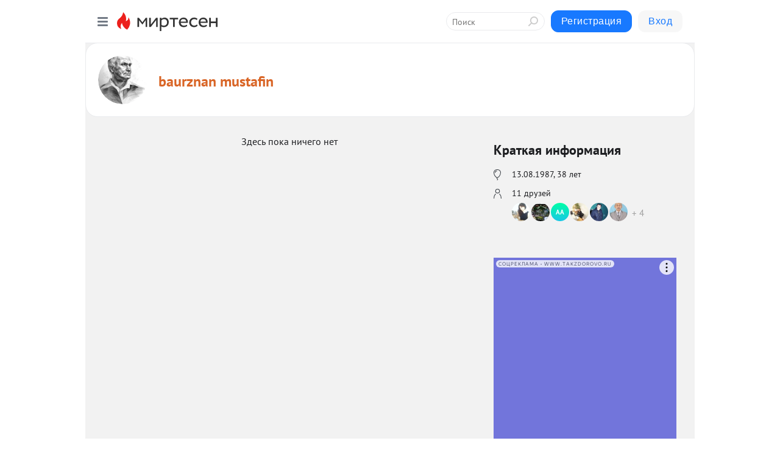

--- FILE ---
content_type: text/html; charset=utf-8
request_url: https://mirtesen.ru/people/131648873/videos
body_size: 21839
content:
<!DOCTYPE html>
<html lang="ru" >
<head>
<meta charset="utf-8" />
<meta name="robots" content="all"/>
<script>window.__SM_COUNTER_ID = 45130;</script>
<title data-react-helmet="true">Видео - baurznan mustafin - 131648873 - Медиаплатформа МирТесен</title>
<meta name="viewport" content="width=device-width, initial-scale=1"/>

<meta data-react-helmet="true" name="description" content="Видеозаписи пользователя baurznan mustafin - 131648873 - в медиаплатформе МирТесен. Подписывайтесь, читайте, комментируйте, ставьте лайки"/><meta data-react-helmet="true" name="keywords" content="одноклассники, однокурсники, соседи, сослуживцы, мир тесен, земляки, старые друзья, география, блоги домов, события вокруг, социальная сеть, карта, дом, работа, web 2.0"/><meta data-react-helmet="true" property="og:image" content="https://alpha.mirtesen.ru/images/mirtesen.jpg"/><meta data-react-helmet="true" property="og:image:width" content="1200"/><meta data-react-helmet="true" property="og:image:height" content="628"/><meta data-react-helmet="true" property="og:image:alt" content="Видео - baurznan mustafin - 131648873 - Медиаплатформа МирТесен"/><meta data-react-helmet="true" property="twitter:image" content="https://alpha.mirtesen.ru/images/mirtesen.jpg"/><meta data-react-helmet="true" property="vk:image" content="https://alpha.mirtesen.ru/images/mirtesen.jpg"/><meta data-react-helmet="true" property="og:description" content="Видеозаписи пользователя baurznan mustafin - 131648873 - в медиаплатформе МирТесен. Подписывайтесь, читайте, комментируйте, ставьте лайки"/><meta data-react-helmet="true" property="twitter:description" content="Видеозаписи пользователя baurznan mustafin - 131648873 - в медиаплатформе МирТесен. Подписывайтесь, читайте, комментируйте, ставьте лайки"/><meta data-react-helmet="true" property="og:site_name" content="МирТесен"/><meta data-react-helmet="true" property="og:site" content="МирТесен"/><meta data-react-helmet="true" property="og:type" content="article"/><meta data-react-helmet="true" property="og:url" content="https://mirtesen.ru/people/131648873/videos"/><meta data-react-helmet="true" property="og:title" content="Видео - baurznan mustafin - 131648873 - Медиаплатформа МирТесен"/><meta data-react-helmet="true" property="twitter:card" content="summary_large_image"/><meta data-react-helmet="true" property="twitter:title" content="Видео - baurznan mustafin - 131648873 - Медиаплатформа МирТесен"/>
<link data-react-helmet="true" rel="image_src" href="https://alpha.mirtesen.ru/images/mirtesen.jpg"/><link data-react-helmet="true" rel="canonical" href="https://mirtesen.ru/people/131648873/videos"/><link data-react-helmet="true" rel="icon" href="https://alpha.mirtesen.ru/images/favicon/mt.png" type="image/png" sizes="64x64"/><link data-react-helmet="true" rel="icon" href="https://alpha.mirtesen.ru/images/favicon/mt.svg" type="image/svg+xml" sizes="any"/>

<link rel="stylesheet" href="https://alpha.mirtesen.ru/assets/modern/bundle.async.390fc67b829a9a691b15.css" media="print" onload="this.media='all'">
<link rel="stylesheet" href="https://alpha.mirtesen.ru/assets/modern/bundle.guest.400e7d2293853c9766e0.css" />
</head>
<body >



<div id="root"><div class="app person-videos-page"><div id="layout" class="profile-two-column-layout bg-gray"><div id="main-container"><header id="header"><div class="header-wrapper" style="width:auto"><div class="header-container"><div class="header"><div class="header__navigation"></div></div></div></div></header><div id="three-column-container"><div id="very-left-column" class=""><div class="sticky-wrap" style="left:0"><div class="sticky__content"><div class="left-menu"><div class="left-menu__item left-menu__item_white"><div class="left-menu__item_title left-menu__item_header">baurznan mustafin</div><a class="left-menu__item_element" href="/people/131648873/">Стена</a><a class="left-menu__item_element" href="/people/131648873/blogposts">Публикации</a><a class="left-menu__item_element" href="/people/131648873/photos">Фото</a><span class="left-menu__item_element active">Видео</span><a class="left-menu__item_element" href="/people/131648873/comments">Комментарии</a><a class="left-menu__item_element" href="/people/131648873/profile">Профиль</a><a class="left-menu__item_element" href="/people/131648873/friends" id="friend-tooltip">Друзья</a><a class="left-menu__item_element" href="/people/131648873/sites">Сайты</a></div><div class="left-menu__item" id="topics-menu"><div class="left-menu__item_title" id="topics-menu-title">Рубрики</div><a class="left-menu__item_element" href="//mirtesen.ru/topic/cooking?utm_medium=from_left_sidebar"><span><img src="//static.mtml.ru/images/topics/cooking.svg" alt="cooking" loading="lazy" width="16" height="16"/></span><span>Кулинария</span></a><a class="left-menu__item_element" href="//mirtesen.ru/topic/family?utm_medium=from_left_sidebar"><span><img src="//static.mtml.ru/images/topics/family.svg" alt="family" loading="lazy" width="16" height="16"/></span><span>Дети и семья</span></a><a class="left-menu__item_element" href="//mirtesen.ru/topic/show?utm_medium=from_left_sidebar"><span><img src="//static.mtml.ru/images/topics/show.svg" alt="show" loading="lazy" width="16" height="16"/></span><span>Шоу-бизнес</span></a><a class="left-menu__item_element" href="//mirtesen.ru/topic/politics?utm_medium=from_left_sidebar"><span><img src="//static.mtml.ru/images/topics/politics.svg" alt="politics" loading="lazy" width="16" height="16"/></span><span>Политика</span></a><a class="left-menu__item_element" href="//mirtesen.ru/topic/health?utm_medium=from_left_sidebar"><span><img src="//static.mtml.ru/images/topics/health.svg" alt="health" loading="lazy" width="16" height="16"/></span><span>Здоровье</span></a><button class="left-menu__item_button">Показать все<svg class="svg-icon"><use href="/images/icons.svg?v=1769993#angle-down"></use></svg></button></div><div class="left-menu__item"><div class="left-menu__item_title left-menu__item_header"><a href="https://mirtesen.ru/" class="left-menu__item_title-anchor">Моя лента</a></div><a href="https://mirtesen.ru/chats" class="left-menu__item_element left-menu__item_element_chat" target="_self"><span><img src="//static.mtml.ru/images/icons_v2/chats.svg" alt="ЧАТЫ" loading="lazy" width="16" height="16"/></span><span id="chats-tooltip">ЧАТЫ</span></a><a href="https://mirtesen.ru/polls" class="left-menu__item_element left-menu__item_element_poll" target="_self"><span><img src="//static.mtml.ru/images/icons_v2/vote.svg" alt="Опросы" loading="lazy" width="28" height="28"/></span><span id="polls-tooltip">Опросы</span></a><a href="https://mirtesen.ru/bloggers" class="left-menu__item_element" target="_self"><span><img src="//static.mtml.ru/images/icons_v2/IconBloggersColor.svg" alt="Блогеры" loading="lazy" width="17" height="17"/></span><span id="bloggers-tooltip">Блогеры</span></a><a href="https://mirtesen.ru/user-posts" class="left-menu__item_element" target="_self"><span><img src="//static.mtml.ru/images/icons_v2/IconUserContent.svg" alt="Глас народа" loading="lazy" width="16" height="16"/></span><span id="user-posts-tooltip">Глас народа</span></a><a href="https://mirtesen.ru/popular/liked" class="left-menu__item_element" target="_self"><span><img src="//static.mtml.ru/images/icons_v2/IconPopularColor.svg" alt="Популярное" loading="lazy" width="13" height="16"/></span><span id="popular-posts-tooltip">Популярное</span></a><a href="https://mirtesen.ru/popular/commented" class="left-menu__item_element" target="_self"><span><img src="//static.mtml.ru/images/icons_v2/IconDiscussColor.svg" alt="Обсуждаемое" loading="lazy" width="14" height="14"/></span><span id="commented-posts-tooltip">Обсуждаемое</span></a></div><div class="left-menu__item" id="common-menu"><a href="https://k41tv.app.link/sidebarlink" class="btn btn-primary btn-primary_left-menu" target="_blank" id="app-tooltip"><svg class="svg"><use href="/images/icons.svg#app-icon"></use></svg><span class="left-menu__item_element-text">Мессенджер МТ</span></a><a href="https://info.mirtesen.ru/about" class="left-menu__item_element" target="_blank"><span><img src="//static.mtml.ru/images/icons_v2/IconAbout.svg" alt="О компании" loading="lazy" width="9" height="14"/></span><span class="left-menu__item_element-text">О компании</span></a><a href="https://info.mirtesen.ru/glagol" class="left-menu__item_element" target="_blank"><span><img src="//static.mtml.ru/images/icons_v2/icon-glagol.svg" alt="О редакции ГлагоL" loading="lazy" width="8" height="13"/></span><span class="left-menu__item_element-text">О редакции ГлагоL</span></a><a href="https://info.mirtesen.ru/news" class="left-menu__item_element" target="_blank"><span><img src="//static.mtml.ru/images/icons_v2/IconNews.svg" alt="Новости" loading="lazy" width="16" height="14"/></span><span class="left-menu__item_element-text">Новости</span></a><a href="https://info.mirtesen.ru/partners" class="left-menu__item_element" target="_blank"><span><img src="//static.mtml.ru/images/icons_v2/IconPartners.svg" alt="Партнерам" loading="lazy" width="16" height="13"/></span><span class="left-menu__item_element-text">Партнерам</span></a><a href="https://info.mirtesen.ru/promo" class="left-menu__item_element" target="_blank"><span><img src="//static.mtml.ru/images/icons_v2/IconAdvertizing.svg" alt="Рекламодателям" loading="lazy" width="17" height="16"/></span><span class="left-menu__item_element-text">Рекламодателям</span></a><a href="https://mirtesen.ru/feedback/report" class="left-menu__item_element" target="_blank"><span><img src="//static.mtml.ru/images/icons_v2/IconFeedback.svg" alt="Обратная связь" loading="lazy" width="16" height="13"/></span><span class="left-menu__item_element-text">Обратная связь</span></a><a href="https://mirtesen.ru/feedback/report/spam" class="left-menu__item_element" target="_blank"><span><img src="//static.mtml.ru/images/icons_v2/IconSpam.svg" alt="Пожаловаться на спам" loading="lazy" width="15" height="14"/></span><span class="left-menu__item_element-text">Пожаловаться на спам</span></a><a href="https://info.mirtesen.ru/agreement" class="left-menu__item_element" target="_blank"><span><img src="//static.mtml.ru/images/icons_v2/IconAgreement.svg" alt="Соглашение" loading="lazy" width="15" height="16"/></span><span class="left-menu__item_element-text">Соглашение</span></a><a href="https://info.mirtesen.ru/recommendation_rules" class="left-menu__item_element" target="_blank"><span><img src="//static.mtml.ru/images/icons_v2/IconAgreement.svg" alt="Рекомендательные технологии" loading="lazy" width="15" height="16"/></span><span class="left-menu__item_element-text">Рекомендательные технологии</span></a></div></div><p class="recommendation-tech">На информационном ресурсе применяются <a href="https://info.mirtesen.ru/recommendation_rules">рекомендательные технологии</a> (информационные технологии предоставления информации на основе сбора, систематизации и анализа сведений, относящихся к предпочтениям пользователей сети &quot;Интернет&quot;, находящихся на территории Российской Федерации)</p><div class="mt-tizer-ad-block"><div class="partner-block-wrapper"><div id="unit_99821"></div></div></div></div></div></div><div id="content-container" class="content-container"><div id="secondary-header" class="secondary-header secondary-header_profile"><div class="secondary-header__middle secondary-header__middle_user-profile"><div id="secondary-header-logo" class="secondary-header__logo-outer"><div class="secondary-header__logo-wrap"><a class="userlogo userlogo_xl" href="//mirtesen.ru/people/131648873?utm_referrer=mirtesen.ru" title="" target="" data-rjs="2"></a></div></div><div class="secondary-header__title-wrap"><div class="secondary-header__title-subscribers"><h2 class="secondary-header__title"><a class="secondary-header__title-link" href="//mirtesen.ru/people/131648873?utm_referrer=mirtesen.ru" style="color:hsl(21, 70%, 50%)" rel="nofollow">baurznan mustafin</a></h2></div></div></div></div><div id="double-column-container"><div id="right-column" class="right-column right-column_person"><div class="person-summary"><div class="person-summary__header"><h4 class="person-summary__title">Краткая информация</h4></div><ul class="person-summary__list"><li class="person-summary__item person-summary__icon person-summary__icon_bubble" title="День Рождения">13.08.1987<!-- -->, <!-- -->38 лет</li><li class="person-summary__item person-summary__icon person-summary__icon_friends">11 друзей</li><li><div class="friend-list person-summary__friends"><div class="friend-list__items"><a href="//mirtesen.ru/people/70933375"><span class="userlogo userlogo_s" href="" title="Гузаль Бекимбетова" target="" data-rjs="2"></span></a><a href="//mirtesen.ru/people/206987284"><span class="userlogo userlogo_s" href="" title="Adilhan Balkenov" target="" data-rjs="2"></span></a><a href="//mirtesen.ru/people/238013134"><span class="userlogo userlogo_s" href="" style="background:linear-gradient(hsl(159, 100%, 50%), hsl(189, 80%, 50%))" title="Агзат Абдреев" target="">АА</span></a><a href="//mirtesen.ru/people/378408985"><span class="userlogo userlogo_s" href="" title="Маржан Мустафина" target="" data-rjs="2"></span></a><a href="//mirtesen.ru/people/579981852"><span class="userlogo userlogo_s" href="" title="Pillikinoss" target="" data-rjs="2"></span></a><a href="//mirtesen.ru/people/583210326"><span class="userlogo userlogo_s" href="" title="Сабит Мустафин" target="" data-rjs="2"></span></a><a href="/people/131648873/friends" class="friend-list__count">4</a></div></div></li></ul></div><div class="sidebar-wrapper"></div><div class="sticky sidebar-wrapper"><div class="partner-block-wrapper"><div id="unit_99810"></div></div></div></div><div id="content-column" class="content-column"><div class="person-wall"><div class="clearfix inft-scroll"><div class="blog-post-list blog-post-list_person"><article class="blog-post blog-post__no-posts">Здесь пока ничего нет</article></div><div></div><div class="inft-scroll__loader"></div></div><nav class="pagination"><ul class="blog-post__pagination"><li>Страница: <!-- -->1<!-- --> </li></ul></nav></div></div></div></div></div></div><div style="position:fixed;bottom:50px;right:0;cursor:pointer;transition-duration:0.2s;transition-timing-function:linear;transition-delay:0s;z-index:10;display:none"><div id="scroll-top"><div>наверх</div></div></div></div><div></div></div></div>
<div id="messenger-portal" class="messenger-embedded"></div>
<script>window.__PRELOADED_STATE__ = {"blogDomain":{},"promotion":{"popup":{},"activeTab":"platform","sections":{"platform":{"title":"Реклама на Платформе","isMenu":true,"changed":false,"forDevs":true},"settings":{"title":"Настройки рекламы","isMenu":true,"changed":false,"forDevs":true},"item":{"title":"Редактирование объекта","isMenu":false,"changed":false,"forDevs":true},"itemAdd":{"title":"Добавление объекта","isMenu":false,"changed":false,"forDevs":true},"deposit":{"title":"Пополнение баланса","isMenu":false,"changed":false,"forDevs":true},"stats":{"title":"Статистика рекламы","isMenu":true,"changed":false,"forDevs":true}},"changed":{"platform":false,"settings":false,"item":false,"stats":false},"data":{"platform":"business","settings":{"currentBalance":106214.72,"spentBalance":5940.34,"groupItem":{"id":30116489994,"siteId":30116489994,"status":"STATUS_ACTIVE","dateStart":"2023-01-23","dateEnd":"2023-04-01","fullClicks":6344,"fullClicksLimit":1500,"dayClicks":0,"dayClicksLimit":300,"inRotation":false,"clickPrice":1.5,"utmSource":"1","utmMedium":"1","utmCampaign":"1","targetGeoIds":[60318322607],"targetIsMale":null,"targetAgeMin":18,"targetAgeMax":80,"targetTime":"111111111111111111111111111111111111111111111111111111111111111111111111111111111111111111111111111111111111111111111111111111111111111111111111111111111111111111111111","title":"Общие настройки продвижения сайта «БАЗА 211- ВОЕННАЯ ИСТОРИЯ»","canChangeStatus":true},"blogpostItems":[],"status":false,"statusReason":"кампания неактивна"},"item":{"id":null,"status":"STATUS_PENDING","dateStart":null,"dateEnd":null,"fullClicksLimit":null,"dayClicksLimit":null,"clickPrice":null,"utmSource":null,"utmMedium":null,"utmCampaign":null,"targetGeoIds":null,"targetIsMale":null,"targetAgeMin":null,"targetAgeMax":null,"targetTime":null,"title":null,"canChangeStatus":null,"inRotation":false,"fullClicks":0,"dayClicks":0},"itemAdd":{"url":null},"deposit":{"value":""},"stats":{"periodFrom":"2026-01-10","periodTo":"2026-01-30","rows":[]}},"errors":{}},"editComments":{"activeTab":"stats","sections":{"stats":{"title":"Статистика","isMenu":true,"changed":false,"forDevs":true},"settings":{"title":"Настройки","isMenu":true,"changed":false,"forDevs":true}},"changed":{"stats":false,"settings":false},"data":{"stats":{"periodFrom":"2026-01-23","periodTo":"2026-01-30"},"settings":{"applyForCommentsEnabled":0,"commonEnabled":0,"siteEnabled":0,"keyWords":[]}},"errors":{}},"actionVote":{},"header":{"sidebarEnabled":false,"sidebarIsOpen":false},"messageNotifications":{"items":[],"startFrom":0,"nextFrom":0,"hasMoreItems":true,"busy":false},"activityNotifications":{"items":[],"nextFrom":"","hasMoreItems":true,"busy":false},"headerSearch":{"value":"","result":{"people":[],"groups":[],"posts":[]},"isLoading":false,"hasResults":false},"rssEditor":{"editKey":null,"type":"add","loading":{"defaultImage":false},"values":{"maxTextLength":0,"publicationDelay":0,"useFullText":false,"useShortDesctiption":false,"ignoreMediaTags":false,"rssSourceLink":"","autoRefreshImportedThemes":false,"pregTemplateTextSearch":"","pregTemplateTextChange":"","xpathLongText":"","xpathImage":"","showCategory":"","importCategory":"","keepImages":false,"keepLinks":false,"keepIframes":false,"useEmbedCode":false,"useYandexTurbo":false,"addYandexGenreTags":false,"loadingTimout":0,"hideSourceLink":false,"defaultImage":""}},"telegramEditor":{"editKey":null,"type":"add","values":{"username":null,"signature":""}},"auth":{"user":null,"groupPrivileges":{},"viewedTooltips":{}},"authForm":{"isBusy":false,"widgetId":"0","instances":{"0":{"isOpen":false,"activeTab":"login","callAndSmsLimits":{"apiLimits":{"smsAllowed":true,"callAllowed":true,"smsTimeLimitExceededMsg":"","callTimeLimitExceededMsg":""},"timers":{}},"params":{"login":{"phone":"","code":"","mode":"SMS","step":"","errorMap":{}},"loginByEmail":{"email":"","password":"","remember":"on","step":"","errorMap":{}},"registration":{"name":"","lastname":"","email":"","phone":"","code":"","mode":"SMS","step":"","errorMap":{}},"registrationByEmail":{"email":"","name":"","phone":"","code":"","mode":"SMS","step":"","errorMap":{}},"password":{"email":"","errorMap":{}}}}}},"blogModerators":{"staff":[],"popup":{"popupType":null,"userInfo":null},"errors":{},"radioBtnValue":null},"logoEditor":{"image":null,"allowZoomOut":false,"position":{"x":0.5,"y":0.5},"scale":1,"rotate":0,"borderRadius":0,"width":100,"height":100,"border":0,"isEmpty":true,"type":"blog"},"headerBackgroundEditor":{"image":null,"type":"blog","allowZoomOut":false,"position":{"x":0.5,"y":0.5},"scale":1,"rotate":0,"borderRadius":0,"blogHeight":240,"profileHeight":240,"border":0,"isEmpty":true},"titleEditor":{"title":""},"secondaryHeader":{"logoSwitcher":false,"titleSwitcher":false,"backgroundSwitcher":false,"logoEditor":false,"titleEditor":false,"backgroundEditor":false},"blogMenuSettings":{"isChanged":false,"menuItems":[],"currentIndex":null,"menuItem":{},"staticWidgetsToRemove":[],"context":{"add":{"title":"Добавление раздела","saveButton":"Добавить"},"edit":{"title":"Раздел: ","saveButton":"Сохранить","remove":"Удалить раздел"}},"errors":{}},"siteSettings":{},"siteSettingsLeftMenu":{"sitesDropdown":false},"promotionLeftMenu":{},"editCommentsLeftMenu":{},"blogPostList":{"searchValue":"","search":{"results":[],"page":0,"hasMore":true,"isLoading":false},"blogPostList":[],"hasMoreItems":true,"page":1,"title":"","tag":"","period":"","before":"","after":"","status":"","sort":""},"blogPostEditor":{"id":null,"title":"","text":"","inProcess":false,"sign":"","disableComments":false,"tags":[],"tagSuggestions":[],"errors":[],"publishTime":null,"referenceUrl":"","nextBtnUrl":"","pushBtnUrl":"","pushBtnText":"","doFollowLinks":0,"pulse":0,"draft":false,"preloaderVisible":true,"errorMessage":{"isVisible":false,"text":"Произошла ошибка. Попробуйте еще раз или свяжитесь со службой поддержки."},"showPollEditor":false,"pollTab":"default","sentToModeration":false,"foundPolls":[],"foundPollsOffset":0,"hasMorePolls":true,"pollId":null},"actionModifyPostPopup":{"isOpen":false,"popupType":"","id":null,"deletedList":{},"approveList":{}},"rightColumnPosts":[],"rightColumnComments":[],"rightColumnGallery":{"total":0,"images":[]},"blogPost":{"blogPost":[],"sliders":[],"currentSlider":{"title":"","imageUrl":"","imageWidth":0,"imageHeight":0},"sliderIndex":0,"sliderLoading":false},"blogMember":{"usedSearch":false,"activeTab":"rating","tabs":{},"staff":{},"search":{}},"aggregator":{"items":[],"page":0,"hasMore":true},"leftMenu":{"listSites":{"mySubscriptions":{"items":[],"total":0,"hideMoreButton":0},"mySites":{"items":[],"total":0,"hideMoreButton":0}},"listFriends":{"hideMoreButton":0,"items":[]},"listTopics":[{"key":"cooking","text":"Кулинария","theme":true},{"key":"family","text":"Дети и семья","theme":true},{"key":"show","text":"Шоу-бизнес","theme":true},{"key":"politics","text":"Политика","theme":true},{"key":"health","text":"Здоровье","theme":true},{"key":"IT","text":"IT","theme":true},{"key":"auto","text":"Авто-мото","theme":true},{"key":"finance","text":"Бизнес и финансы","theme":true},{"key":"animals","text":"В мире животных","theme":true},{"key":"military","text":"Военное дело","theme":true},{"key":"home","text":"Дом/Дача","theme":true},{"key":"entertainment","text":"Игры","theme":true},{"key":"history","text":"История","theme":true},{"key":"cinema","text":"Кино","theme":true},{"key":"beauty","text":"Красота","theme":true},{"key":"culture","text":"Культура","theme":true},{"key":"realty","text":"Недвижимость","theme":true},{"key":"society","text":"Общество","theme":true},{"key":"fishing","text":"Охота и рыбалка","theme":true},{"key":"technology","text":"Прогресс","theme":true},{"key":"career","text":"Работа","theme":true},{"key":"humor","text":"Развлечения","theme":true},{"key":"ad","text":"Реклама","theme":true},{"key":"religion","text":"Религия","theme":true},{"key":"sport","text":"Спорт","theme":true},{"key":"tourism","text":"Туризм","theme":true},{"key":"photo","text":"Фото","theme":true},{"key":"all","text":"Разное","theme":false}],"blogMenu":{"menuItems":[],"activeItem":null},"profileMenu":{"menuItems":[],"activeItem":null},"url":null,"initialCount":5,"loadCount":10,"isDropdownVisible":false},"actionBlogPostNotify":{"isOpen":false,"id":null,"message":""},"blogCommentPage":{"items":[],"hasMoreItems":true,"page":0,"userStatus":null,"showModal":false,"modalCommentId":null},"groups":{"ratedGroups":[],"page":1,"hasMore":true,"period":"PERIOD_MONTH","order":"ORDER_BY_UNIQUE_VISITORS","searchValue":""},"stat":{"promoBalance":null,"wagesPromoBonuses":null,"wagesTotalBalance":null,"loading":false,"current":{"period":"PERIOD_TODAY","periodFrom":"2025-12-30","periodTo":"2026-01-31","timeframe":"TIMEFRAME_HOURS","timeframeEnabledMask":".*"},"objectId":null,"rows":[],"wages":[],"total":{},"viewsStat":{},"activeStat":"general"},"app":{"ip":"3.147.81.23","scope":"profile","disableAll":false,"disableYandexAnalytics":false,"originalUrl":"/people/131648873/videos","hideAdBlocks":false,"isModernBrowser":true,"isMobile":false,"req":{"ip":"3.147.81.23","port":80,"userAgent":"Mozilla/5.0 (Macintosh; Intel Mac OS X 10_15_7) AppleWebKit/537.36 (KHTML, like Gecko) Chrome/131.0.0.0 Safari/537.36; ClaudeBot/1.0; +claudebot@anthropic.com)","cookies":{},"headers":{"host":"mirtesen.ru","connection":"close","x-geoip2-geoname-id":"4509177","x-geoip2-country":"US","x-geoip2-city":"Columbus","x-real-ip":"3.147.81.23","x-forwarded-for":"3.147.81.23","x-forwarded-proto":"https","pragma":"no-cache","cache-control":"no-cache","upgrade-insecure-requests":"1","user-agent":"Mozilla/5.0 (Macintosh; Intel Mac OS X 10_15_7) AppleWebKit/537.36 (KHTML, like Gecko) Chrome/131.0.0.0 Safari/537.36; ClaudeBot/1.0; +claudebot@anthropic.com)","accept":"text/html,application/xhtml+xml,application/xml;q=0.9,image/webp,image/apng,*/*;q=0.8,application/signed-exchange;v=b3;q=0.9","sec-fetch-site":"none","sec-fetch-mode":"navigate","sec-fetch-user":"?1","sec-fetch-dest":"document","accept-encoding":"gzip, deflate, br"},"query":{},"params":{"id":"131648873","tab":"videos"},"browser":{"name":"chrome","version":"131.0.0","os":"Mac OS","type":"browser"},"protocol":"https","host":"mirtesen.ru","originalUrl":"/people/131648873/videos","lightApp":false,"mobileApp":false,"deviceType":"desktop","isMobile":false,"specialSource":false},"person":{"id":131648873,"display_name":"baurznan mustafin","screen_name":"131648873","first_name":"baurznan","last_name":"mustafin","nickname":null,"url":"//mirtesen.ru/people/131648873","bdate":"13.08.1987","photo_original":"//mtdata.ru/u13/photo00DF/20345697855-0/original.jpeg","sex":2,"count_friends":11,"count_sites":1,"cover":null,"description":null,"unread_count":null,"soc_count":null,"joined_date":null,"isDeveloper":false,"isEditor":false,"email":null,"phone":null,"isPhoneVerified":false,"favorite_topics":[],"favorite_groups":[],"favorite_persons":[],"isAuthenticAccount":false,"profileInfo":{"onlineStatus":"offline","career":null,"education":null,"emails":[],"maritalStatus":null,"mutualFriendsNum":0,"phones":[],"links":[],"friends":{"items":[{"id":70933375,"photo_original":"//mtdata.ru/u13/photoB451/20758861648-0/original.jpeg","url":"//mirtesen.ru/people/70933375","display_name":"Гузаль Бекимбетова"},{"id":206987284,"photo_original":"//mtdata.ru/u32/photo3434/20190793717-0/original.jpeg","url":"//mirtesen.ru/people/206987284","display_name":"Adilhan Balkenov"},{"id":238013134,"photo_original":null,"url":"//mirtesen.ru/people/238013134","display_name":"Агзат Абдреев"},{"id":378408985,"photo_original":"//mtdata.ru/u24/photoA6B9/20115696773-0/original.jpeg","url":"//mirtesen.ru/people/378408985","display_name":"Маржан Мустафина"},{"id":579981852,"photo_original":"//mtdata.ru/u31/photo6464/20254017700-0/original.jpeg","url":"//mirtesen.ru/people/579981852","display_name":"Pillikinoss"},{"id":583210326,"photo_original":"//mtdata.ru/u5/photoBABB/20067973964-0/original.jpeg","url":"//mirtesen.ru/people/583210326","display_name":"Сабит Мустафин"}]}},"canPostToWall":false,"canViewProfile":true,"canViewFriends":true,"viewDeniedProfileReason":null,"isSelfDeleted":false},"userId":131648873,"relationStatus":{},"layout":"PeopleTwoColumnLayout","page":"personVideos","meta":{"title":"Видео - baurznan mustafin - 131648873 - Медиаплатформа МирТесен","description":"Видеозаписи  пользователя baurznan mustafin - 131648873\n             - в медиаплатформе МирТесен. Подписывайтесь, читайте, комментируйте, ставьте лайки"},"site":{}},"staticPage":{"title":"","html":""},"blogPostNotifications":{"updatedAt":"","expandOptions":false,"expandList":false,"hasMore":false,"isEmpty":null,"page":0,"list":[],"offset":0},"blogPostNotification":{"show":false,"data":{}},"plainPostEditor":{"default":{"mode":"add","inProcess":false,"showModal":false,"active":true,"activeTab":"message","images":[],"video":null,"poll":null,"foundPolls":[],"foundPollsOffset":0,"hasMoreFoundPolls":true,"geo":{"status":"auto"},"message":"","url":"","vislvl":9,"postId":0,"error":{"title":"","preview":"","popupMessage":""},"previewData":null,"repost":null,"author":null,"target":null,"personVislvl":null,"myChannels":[]}},"mtPoll":{"poll":[]},"personSettings":{"activeTab":"personal","sections":{"personal":{"title":"Мои данные","isMenu":true,"changed":false},"contacts":{"title":"Контактная информация","isMenu":true,"changed":false},"privacy":{"title":"Приватность и уведомления","isMenu":true,"changed":false},"password":{"title":"Смена пароля","isMenu":true,"changed":false},"siteblacklist":{"title":"Сайты в черном списке","isMenu":true,"changed":false},"peopleblacklist":{"title":"Люди в черном списке","isMenu":true,"changed":false},"confirm":{"title":"Подтвердите свой номер мобильного телефона","isMenu":false,"changed":false}},"data":{"personal":{"userName":"","userSurname":"","userPseudonym":"","userStatus":"","userBirthday":"","userBirthdayMonth":"","userBirthdayYear":"","userGender":"","education":"","familyStatus":"","profession":"","favoriteMusic":"","favoriteFilms":"","favoriteBooks":"","favoriteFood":"","favoriteGames":"","favoriteOther":""},"contacts":{"personEmail":"","addEmail":"","addMessengerICQ":"","addMessengerSkype":"","addMessengerYaOnline":"","addMessengerGooglePlus":"","addMessengerMailAgent":"","addMailSocial":"","addFacebookSocial":"","addVkSocial":"","addOkSocial":"","addMobilePhone":"","addHomePhone":"","addWorkPhone":"","otherInfoInput":"","otherSitesInput":"","socialNetworks":{},"emails":{}},"privacy":{"aboutTodayThemes":true,"aboutFriendsAndNewMessage":true,"aboutComments":true,"aboutPhotos":true,"aboutSites":true,"wasInvited":"","languageSelection":0},"password":{"oldPassword":"","nextPassword":"","nextPasswordRepeat":"","showPassword":false},"confirm":{"phone":"","phoneConfirmCode":"","resending":false,"confirmSmsSent":false},"tools":{"buttonCode":"\x3ca href=\"https://mirtesen.ru/people/me?post=https://mirtesen.ru\" style=\"text-decoration: none; display: inline-block; position: relative; top: 4px;\">\x3cdiv style=\"display: table-cell; vertical-align: middle;\">\x3cimg src=\"https://static.mtml.ru/images/share_button.png\"/>\x3c/div>\x3cb style=\"color: black; font-family: Arial; font-size: 14px; display: table-cell; padding-left: 3px; vertical-align: middle;\">МирТесен\x3c/b>\x3c/a>"},"invitefriends":{"searchInput":""},"siteblacklist":{},"peopleblacklist":{}},"errors":{},"valid":{}},"personPostList":{"posts":[],"nextOffset":5,"hasMoreItems":false,"page":1,"currentUrl":"https://mirtesen.ru/people/131648873/videos","currentUserPostId":null},"personFriends":{"search":"","tab":"friends","inProcess":false,"tabData":{"friends":{"title":"Друзья","url":"/people/[MT_USER_ID]/friends","data":[],"page":1,"hasMore":false,"count":0,"tooltip":"Ваши друзья"},"incoming-requests":{"title":"Входящие","url":"/people/[MT_USER_ID]/friends/incoming-requests","data":[],"page":1,"hasMore":false,"count":0,"tooltip":"Люди хотят добавить вас в друзья"},"outgoing-requests":{"title":"Исходящие","url":"/people/[MT_USER_ID]/friends/outgoing-requests","data":[],"page":1,"hasMore":false,"count":0,"tooltip":"Ваши предложения дружить"},"recommended":{"title":"Рекомендуемые","url":"/people/[MT_USER_ID]/friends/recommended","data":[],"page":1,"hasMore":false,"count":0,"tooltip":"Вы можете знать этих людей"}}},"personPublications":{"publications":[],"page":0,"hasMoreItems":true},"personEvents":{"events":[],"hasMoreItems":true,"page":1},"personProfile":{"profileInfo":{},"friends":[],"sites":[],"photos":[],"videos":[],"popup":{"isOpen":false,"text":"Успешно сохранено","buttonText":"ОК","reload":true,"redirect":false}},"personPrivateMedia":{"items":[],"page":1,"hasMoreItems":false},"personSites":{"page":1,"hasMoreItems":true},"personComments":{"lastMessageId":null,"hasMoreItems":true,"comments":[]},"accountConsolidation":{"accountConsolidation":null},"pad":{"topicKey":null,"filter":"selected"},"platformPostList":{"posts":[],"hasMoreItems":true,"page":0,"sort":"latest"},"platformPost":{"newsPost":[]},"topicPostList":{"topicKey":null,"filter":"selected"},"topicPartnerPost":{"post":null,"isOpen":false},"topicModeration":{"isOpen":false,"isBusy":false,"topic":null,"list":null,"currentBlogPostId":null,"nextEditorStatus":null},"recoveryPassword":{"isEmailSent":false,"emailError":"","inputValue":{"pass1":"","pass2":"","email":""}},"footerCatFish":{"postsScrolled":0},"indexMainAuthorized":{"posts":[],"nonFriendPostIds":[],"hasMore":false,"nextOffset":0,"feedId":null,"activeTab":"main","hiddenPosts":[]},"pollList":{"polls":[],"currentFilter":"new","page":0,"hasMore":true,"recordsOnPage":0,"hiddenPolls":{}},"blogPostRecommended":{"items":[],"hasMoreItems":true,"count":6,"nextOffset":0,"isLoading":false},"voteAction":{},"voteList":{"activeId":null},"blogSubscription":{},"popularPostsList":{},"bloggersPostsList":{},"commentatorList":{},"reposterList":{},"userCard":{},"feedback":{"showModal":false,"type":"feedback","category":0,"title":"","email":"","message":"","activeTab":"form","tickets":[],"currentTicket":null,"inProcess":false,"errors":{}},"userFriendship":{},"activitiesList":{"items":[],"nextFrom":"","hasMore":true},"createSitePage":{"domain":"","similarDomains":[],"name":"","tagLine":"","description":"","keywords":"","logo":null,"inProcess":false,"successMessage":{},"errorMessage":{}},"postTiles":{},"v2Comments":{},"logoutModal":{"showModal":false,"redirectUrl":""},"pymk":{"recommendedFriends":[]},"topAuthors":{"userList":[],"hasMore":true,"offset":0,"showCount":4},"mtSearch":{"activeTab":"all","searchValue":"","isLoading":false,"tabs":{"all":{"title":"Все","url":"/search"},"people":{"title":"Люди","url":"/search/people"},"groups":{"title":"Каналы","url":"/search/groups"},"posts":{"title":"Публикации","url":"/search/posts"}},"tabData":{"people":{"data":[],"page":1,"hasMore":true},"groups":{"data":[],"page":1,"hasMore":true},"posts":{"data":[],"page":1,"hasMore":true}}},"userInterests":{"topics":[],"tags":[],"interests":{},"activeTab":"selected","inProcess":false,"search":{"isActive":false,"inProcess":false,"results":{"topic":[],"tag":[]}}},"testApi":{"csrJwt":null,"csrJwtButNoRefresh":null,"ssrJwt":null,"loaded":false,"postId":null,"csrLogin":false,"ssrLogin":false},"hashtagPostList":{"loadType":null,"posts":[],"tag":"","tagId":null,"hasMore":true,"offset":0},"reasonsForShowing":{},"channelIndex":{"items":[],"nextOffset":0,"hasMoreItems":true,"currentUserPostId":null,"page":0},"channelPost":{"mainPost":null,"currenPostId":null,"feedPosts":[],"relatedPosts":[],"visiblePosts":[],"currentPostId":null},"richPostEditor":{"id":null,"title":"","text":"","geo":{"status":"auto","tagId":null},"channel":null,"canSelectChannel":false,"canSubmit":false},"videoList":{},"videoOne":{},"videoRecommendations":{},"testDraftJs":{},"channelEditor":{"isMobile":false,"key":0,"isOpen":false,"isReady":true,"inProcess":false,"isDirty":false,"infoDirty":false,"showGeo":false,"header":{"title":""},"info":{"id":null,"name":"","title":"","description":"","isNameAvailable":true,"errors":{},"originalName":"","originalTitle":"","originalDescription":""},"content":{"tags":[],"tagSuggestions":[]},"isDeleteModalOpen":false,"isNoChannelModalOpen":false,"noChannelSource":null,"telegramEdit":{"importKey":null,"name":"","errors":{}},"telegramList":{"imports":[]},"vkList":{"imports":[]},"vkEdit":{"username":"","signature":"","errors":{}},"metrics":{"yandexMetrics":"","liveInternet":"","errors":{}},"geoPosition":{}},"channelCoverEditor":{"isOpen":false},"channelAvatarEditor":{"isOpen":false},"myChannels":{"tab":"subscribedChannels","ownedChannels":[],"subscribedChannels":{"items":[],"nextOffset":0,"hasMore":true},"blacklistedChannels":[]},"channelVeryTopTags":{"showUserModal":false,"showTopicModal":false,"searchResults":[],"geoTags":[],"tags":[],"searchInProccess":false,"headerTags":[],"isReady":false},"mtSearchResults":{"query":"","activeTab":"posts","isLoading":false,"posts":{"results":[],"page":0,"hasMore":true},"geo":{"results":[],"page":0,"hasMore":true},"channels":{"results":[],"page":0,"hasMore":true}},"mtPersonSettings":{"key":0,"isDirty":false,"isOpen":false,"isMobile":false,"isReady":false,"inProcess":false,"header":{"title":"","avatar":null},"info":{"name":"","lastname":"","nickname":"","birthday":null,"sex":null,"description":"","career":"","errors":{}},"auth":{"email":"","phone":"","newPhone":"+","newEmail":"","code":"","errors":{}},"foreignAuth":{"mailru":false,"vk":false,"ok":false},"privacy":{},"password":{"oldPassword":"","newPassword":"","newPasswordRepeat":"","errors":{}}},"veryTopHeader":{"very-top-header":{"searchActive":false},"post-popup-very-top-header":{"searchActive":false}},"postFeed":{"type":null,"items":[],"offset":0,"limit":3,"hasMoreItems":true,"page":0,"params":{}},"channelSubscribeAction":{},"post2Top":{"posts":{}},"geoPosition":{"inProcess":true,"isReady":false,"user":{"osmTag":{},"ip":{}},"post":{"osmTag":{}}},"onboarding":{"topics":[],"selectedTopics":[],"showSwitch":false,"currentTab":null,"geoTab":"user-start"},"mtPersonIndex":{"person":null,"tab":"comments","comments":[],"channels":[],"hasMoreComments":false,"commentOffset":0},"topicPostsPage":{}}</script>
<script>window.v2Topics = [{"key":"accidents","title":"Происшествия","description":null,"color":"#E9EAED","avatar":"/images/topics/accidents.svg","href":"/topic/accidents","subTopics":[{"key":"accidents_and_crashes","title":"Аварии и ДТП","href":"/topic/accidents-and-crashes"},{"key":"accidents_scandals_and_investigations","title":"Скандалы и расследования","href":"/topic/accidents-scandals-and-investigations"},{"key":"catastrophes_and_emergencies","title":"Катастрофы и ЧП","href":"/topic/catastrophes-and-emergencies"},{"key":"celebrity_incidents","title":"Происшествия со знаменитостями","href":"/topic/celebrity-incidents"},{"key":"crime","title":"Криминал и преступления","href":"/topic/crime"},{"key":"cyber_incidents","title":"Кибер-инциденты","href":"/topic/cyber-incidents"},{"key":"fires","title":"Пожары","href":"/topic/fires"},{"key":"fraud","title":"Мошенничество","href":"/topic/fraud"},{"key":"industrial_incidents","title":"Происшествия на производстве","href":"/topic/industrial-incidents"},{"key":"natural_disasters","title":"Стихийные бедствия","href":"/topic/natural-disasters"},{"key":"public_transport_incidents","title":"Инциденты в общественном транспорте","href":"/topic/public-transport-incidents"},{"key":"search_and_rescue_operations","title":"Поисково-спасательные операции","href":"/topic/search-and-rescue-operations"},{"key":"social_media_resonance","title":"Резонанс в соцсетях","href":"/topic/social-media-resonance"}]},{"key":"animals","title":"В мире животных","description":null,"color":"#FCE4D2","avatar":"/images/topics/animals.svg","href":"/topic/animals","subTopics":[{"key":"animal_behavior_and_intelligence","title":"Повадки и интеллект животных","href":"/topic/animal-behavior-and-intelligence"},{"key":"animal_facts","title":"Интересные факты о животных","href":"/topic/animal-facts"},{"key":"animal_nutrition","title":"Питание животных","href":"/topic/animal-nutrition"},{"key":"care_and_maintenance","title":"Уход и содержание","href":"/topic/care-and-maintenance"},{"key":"cats","title":"Кошки","href":"/topic/cats"},{"key":"dogs","title":"Собаки","href":"/topic/dogs"},{"key":"kennels_and_zoos","title":"Питомники и зоопарки","href":"/topic/kennels-and-zoos"},{"key":"pet_grooming_and_style","title":"Груминг и стиль питомцев","href":"/topic/pet-grooming-and-style"},{"key":"pets","title":"Домашние питомцы","href":"/topic/pets"},{"key":"training_and_upbringing","title":"Дрессировка и воспитание","href":"/topic/training-and-upbringing"},{"key":"veterinary","title":"Ветеринария","href":"/topic/veterinary"},{"key":"wildlife","title":"Дикая природа","href":"/topic/wildlife"}]},{"key":"auto","title":"Авто мото","description":null,"color":"#F6D2D2","avatar":"/images/topics/auto.svg","href":"/topic/auto","subTopics":[{"key":"auto_accidents","title":"Аварии","href":"/topic/auto-accidents"},{"key":"car_accessories","title":"Автоаксессуары","href":"/topic/car-accessories"},{"key":"car_market_news","title":"Новинки авторынка","href":"/topic/car-market-news"},{"key":"car_prices","title":"Цены на авто","href":"/topic/car-prices"},{"key":"car_repairs","title":"Ремонт авто","href":"/topic/car-repairs"},{"key":"car_travel","title":"Автопутешествия","href":"/topic/car-travel"},{"key":"driving_tips","title":"Советы по вождению","href":"/topic/driving-tips"},{"key":"electric_and_hybrid_cars","title":"Электромобили и гибриды","href":"/topic/electric-and-hybrid-cars"},{"key":"insurance_and_fines","title":"Страхование и штрафы","href":"/topic/insurance-and-fines"},{"key":"motorcycles_and_bikes","title":"Мотоциклы и мототехника","href":"/topic/motorcycles-and-bikes"},{"key":"off_road","title":"Внедорожье","href":"/topic/off-road"},{"key":"test_drives","title":"Тест-драйвы","href":"/topic/test-drives"},{"key":"tuning","title":"Автотюнинг","href":"/topic/tuning"},{"key":"used_cars","title":"Подержанные автомобили","href":"/topic/used-cars"}]},{"key":"beauty","title":"Красота","description":null,"color":"#FBD6E9","avatar":"/images/topics/beauty.svg","href":"/topic/beauty","subTopics":[{"key":"anti_aging_care","title":"Антивозрастной уход","href":"/topic/anti-aging-care"},{"key":"beauty_news","title":"Новинки красоты","href":"/topic/beauty-news"},{"key":"beauty_skin_care","title":"Уход за кожей","href":"/topic/beauty-skin-care"},{"key":"body_care","title":"Уход за телом","href":"/topic/body-care"},{"key":"cosmetology_procedures","title":"Процедуры косметологии","href":"/topic/cosmetology-procedures"},{"key":"hair_care","title":"Уход за волосами","href":"/topic/hair-care"},{"key":"korean_cosmetics","title":"Корейская косметика","href":"/topic/korean-cosmetics"},{"key":"makeup","title":"Макияж","href":"/topic/makeup"},{"key":"masks_and_serums","title":"Маски сыворотки","href":"/topic/masks-and-serums"},{"key":"mens_care","title":"Мужской уход","href":"/topic/mens-care"},{"key":"natural_cosmetics","title":"Натуральная косметика","href":"/topic/natural-cosmetics"},{"key":"perfumery_and_scents","title":"Парфюмерия и ароматы","href":"/topic/perfumery-and-scents"},{"key":"problem_skin","title":"Проблемная кожа","href":"/topic/problem-skin"},{"key":"sport_and_beauty","title":"Спорт красота","href":"/topic/sport-and-beauty"}]},{"key":"career","title":"Работа","description":null,"color":"#FCE4D2","avatar":"/images/topics/career.svg","href":"/topic/career","subTopics":[{"key":"career_growth","title":"Карьерный рост","href":"/topic/career-growth"},{"key":"career_own_business","title":"Свой бизнес","href":"/topic/career-own-business"},{"key":"corporate_jobs","title":"Работа в компаниях","href":"/topic/corporate-jobs"},{"key":"education_and_courses","title":"Образование и курсы","href":"/topic/education-and-courses"},{"key":"interview_questions","title":"Вопросы на собеседовании","href":"/topic/interview-questions"},{"key":"job_search","title":"Поиск работы","href":"/topic/job-search"},{"key":"labor_law","title":"Трудовое право","href":"/topic/labor-law"},{"key":"motivation_and_productivity","title":"Мотивация и продуктивность","href":"/topic/motivation-and-productivity"},{"key":"professions_overview","title":"Обзор профессий","href":"/topic/professions-overview"},{"key":"remote_work","title":"Удаленная работа","href":"/topic/remote-work"},{"key":"student_vacancies","title":"Студенческие вакансии","href":"/topic/student-vacancies"},{"key":"work_abroad","title":"Работа за границей","href":"/topic/work-abroad"},{"key":"work_relations","title":"Отношения в коллективе","href":"/topic/work-relations"}]},{"key":"cinema","title":"Кино","description":null,"color":"#E9EAED","avatar":"/images/topics/cinema.svg","href":"/topic/cinema","subTopics":[{"key":"actors_and_directors","title":"Актеры и режиссеры","href":"/topic/actors-and-directors"},{"key":"animation_and_cartoons","title":"Анимация мультфильмы","href":"/topic/animation-and-cartoons"},{"key":"book_adaptations","title":"Экранизации книг","href":"/topic/book-adaptations"},{"key":"cinema_classics","title":"Классика кино","href":"/topic/cinema-classics"},{"key":"film_festivals_and_awards","title":"Кинофестивали и награды","href":"/topic/film-festivals-and-awards"},{"key":"filming_process","title":"Съемочный процесс","href":"/topic/filming-process"},{"key":"movies","title":"Фильмы","href":"/topic/movies"},{"key":"national_cinema","title":"Национальное кино","href":"/topic/national-cinema"},{"key":"premieres","title":"Премьеры","href":"/topic/premieres"},{"key":"reviews","title":"Рецензии и обзоры","href":"/topic/reviews"},{"key":"series_and_streaming","title":"Сериалы и стриминги","href":"/topic/series-and-streaming"},{"key":"short_films","title":"Короткометражное кино","href":"/topic/short-films"},{"key":"trailers_and_teasers","title":"Трейлеры и тизеры","href":"/topic/trailers-and-teasers"},{"key":"what_to_watch","title":"Что посмотреть","href":"/topic/what-to-watch"}]},{"key":"cooking","title":"Кулинария","description":null,"color":"#E4EDCE","avatar":"/images/topics/cooking.svg","href":"/topic/cooking","subTopics":[{"key":"baking_cakes","title":"Выпечка торты","href":"/topic/baking-cakes"},{"key":"budget_dishes","title":"Бюджетные блюда","href":"/topic/budget-dishes"},{"key":"child_nutrition","title":"Детское питание","href":"/topic/child-nutrition"},{"key":"cooking_healthy_nutrition","title":"Здоровое питание","href":"/topic/cooking-healthy-nutrition"},{"key":"desserts_sweets","title":"Десерты сладости","href":"/topic/desserts-sweets"},{"key":"drinks_and_cocktails","title":"Напитки коктейли","href":"/topic/drinks-and-cocktails"},{"key":"food_photos","title":"Фото блюд","href":"/topic/food-photos"},{"key":"grills","title":"Мангалы гриль","href":"/topic/grills"},{"key":"kitchen_appliances","title":"Кухонная техника","href":"/topic/kitchen-appliances"},{"key":"master_classes","title":"Мастер классы","href":"/topic/master-classes"},{"key":"national_cuisines","title":"Национальные кухни","href":"/topic/national-cuisines"},{"key":"quick_dishes","title":"Быстрые блюда","href":"/topic/quick-dishes"},{"key":"seasonal_products","title":"Сезонные продукты","href":"/topic/seasonal-products"},{"key":"simple_recipes","title":"Простые рецепты","href":"/topic/simple-recipes"},{"key":"street_food","title":"Уличная еда","href":"/topic/street-food"},{"key":"vegan_recipes","title":"Веганские рецепты","href":"/topic/vegan-recipes"},{"key":"winter_preserves","title":"Заготовки на зиму","href":"/topic/winter-preserves"}]},{"key":"culture","title":"Культура","description":null,"color":"#D1E4FF","avatar":"/images/topics/culture.svg","href":"/topic/culture","subTopics":[{"key":"architecture","title":"Архитектура","href":"/topic/architecture"},{"key":"books","title":"Книги","href":"/topic/books"},{"key":"classical_music","title":"Классическая музыка","href":"/topic/classical-music"},{"key":"digital_art","title":"Цифровое искусство","href":"/topic/digital-art"},{"key":"exhibitions_and_art","title":"Выставки и искусство","href":"/topic/exhibitions-and-art"},{"key":"fashion_and_designers","title":"Мода и дизайнеры","href":"/topic/fashion-and-designers"},{"key":"festivals","title":"Фестивали","href":"/topic/festivals"},{"key":"history_of_art","title":"История искусства","href":"/topic/history-of-art"},{"key":"literary_awards","title":"Литературные премии","href":"/topic/literary-awards"},{"key":"modern_music","title":"Современная музыка","href":"/topic/modern-music"},{"key":"museums","title":"Музеи","href":"/topic/museums"},{"key":"photo_art","title":"Фотоискусство","href":"/topic/photo-art"},{"key":"street_culture","title":"Уличная культура","href":"/topic/street-culture"},{"key":"theaters","title":"Театры","href":"/topic/theaters"}]},{"key":"entertainment","title":"Развлечения","description":null,"color":"#F6D2D2","avatar":"/images/topics/entertainment.svg","href":"/topic/entertainment","subTopics":[{"key":"entertainment_art_and_performances","title":"Искусство и перформансы","href":"/topic/entertainment-art-and-performances"},{"key":"entertainment_celebrities","title":"Знаменитости","href":"/topic/entertainment-celebrities"},{"key":"entertainment_city_leisure","title":"Отдых в городе","href":"/topic/entertainment-city-leisure"},{"key":"entertainment_contests","title":"Конкурсы","href":"/topic/entertainment-contests"},{"key":"entertainment_creative_ideas","title":"Креативные идеи","href":"/topic/entertainment-creative-ideas"},{"key":"entertainment_horoscopes","title":"Гороскопы","href":"/topic/entertainment-horoscopes"},{"key":"entertainment_humor","title":"Юмор","href":"/topic/entertainment-humor"},{"key":"entertainment_jokes_and_anecdotes","title":"Шутки и анекдоты","href":"/topic/entertainment-jokes-and-anecdotes"},{"key":"entertainment_memes","title":"Мемы","href":"/topic/entertainment-memes"},{"key":"entertainment_pranks_and_tricks","title":"Пранки и розыгрыши","href":"/topic/entertainment-pranks-and-tricks"},{"key":"entertainment_riddles_and_puzzles","title":"Загадки и головоломки","href":"/topic/entertainment-riddles-and-puzzles"},{"key":"entertainment_social_media_trends","title":"Тренды соцсетях","href":"/topic/entertainment-social-media-trends"},{"key":"entertainment_tests_and_quizzes","title":"Тесты и викторины","href":"/topic/entertainment-tests-and-quizzes"}]},{"key":"family","title":"Дети и семья","description":null,"color":"#FCE4D2","avatar":"/images/topics/family.svg","href":"/topic/family","subTopics":[{"key":"child_health","title":"Здоровье детей","href":"/topic/child-health"},{"key":"developmental_activities","title":"Развивающие занятия","href":"/topic/developmental-activities"},{"key":"education_and_school","title":"Образование и школа","href":"/topic/education-and-school"},{"key":"family_leisure","title":"Семейный досуг","href":"/topic/family-leisure"},{"key":"family_safety","title":"Безопасность в семье","href":"/topic/family-safety"},{"key":"housing","title":"Жилье","href":"/topic/housing"},{"key":"large_families","title":"Многодетные семьи","href":"/topic/large-families"},{"key":"parenting_methods","title":"Методы воспитания","href":"/topic/parenting-methods"},{"key":"parenting_tips","title":"Советы родителям","href":"/topic/parenting-tips"},{"key":"partner_relationship","title":"Отношение с партнёром","href":"/topic/partner-relationship"},{"key":"pregnancy_and_birth","title":"Беременность и роды","href":"/topic/pregnancy-and-birth"},{"key":"products_for_children","title":"Товары для детей","href":"/topic/products-for-children"},{"key":"special_needs_children","title":"Особенные дети","href":"/topic/special-needs-children"},{"key":"teenagers","title":"Подростковый возраст","href":"/topic/teenagers"},{"key":"travel_with_family","title":"Путешествия с семьёй","href":"/topic/travel-with-family"}]},{"key":"finance","title":"Бизнес финансы","description":null,"color":"#FCE4D2","avatar":"/images/topics/finance.svg","href":"/topic/finance","subTopics":[{"key":"bank_products","title":"Банковские продукты","href":"/topic/bank-products"},{"key":"currency_market","title":"Валютный рынок","href":"/topic/currency-market"},{"key":"economic_news","title":"Экономические новости","href":"/topic/economic-news"},{"key":"finance_own_business","title":"Свой бизнес","href":"/topic/finance-own-business"},{"key":"financial_frauds","title":"Финансовые мошенничества","href":"/topic/financial-frauds"},{"key":"investments_and_stocks","title":"Инвестиции и акции","href":"/topic/investments-and-stocks"},{"key":"microfinance_organizations","title":"Микрофинансовые организации","href":"/topic/microfinance-organizations"},{"key":"pensions_and_savings","title":"Пенсии и накопления","href":"/topic/pensions-and-savings"},{"key":"personal_finance","title":"Личные финансы","href":"/topic/personal-finance"},{"key":"property_insurance","title":"Страхование имущества","href":"/topic/property-insurance"},{"key":"real_estate_purchase","title":"Покупка недвижимости","href":"/topic/real-estate-purchase"},{"key":"stock_market","title":"Фондовый рынок","href":"/topic/stock-market"},{"key":"stock_trading","title":"Биржевой трейдинг","href":"/topic/stock-trading"},{"key":"taxes_and_reporting","title":"Налоги и отчетность","href":"/topic/taxes-and-reporting"}]},{"key":"fishing","title":"Охота и рыбалка","description":null,"color":"#D1E4FF","avatar":"/images/topics/fishing.svg","href":"/topic/fishing","subTopics":[{"key":"equipment_and_gear","title":"Экипировка и снаряжение","href":"/topic/equipment-and-gear"},{"key":"fishing_bases","title":"Рыболовные базы","href":"/topic/fishing-bases"},{"key":"fishing_fishing","title":"Рыбалка","href":"/topic/fishing-fishing"},{"key":"fishing_spots","title":"Места для рыбалки","href":"/topic/fishing-spots"},{"key":"game_cooking","title":"Кулинария добычи","href":"/topic/game-cooking"},{"key":"game_processing","title":"Обработка добычи","href":"/topic/game-processing"},{"key":"hunting","title":"Охота","href":"/topic/hunting"},{"key":"hunting_dogs","title":"Охотничьи собаки","href":"/topic/hunting-dogs"},{"key":"hunting_stories","title":"Охотничьи байки","href":"/topic/hunting-stories"},{"key":"hunting_tips","title":"Советы по охоте","href":"/topic/hunting-tips"},{"key":"legislation_and_licenses","title":"Законодательство лицензии","href":"/topic/legislation-and-licenses"},{"key":"nature_conservation","title":"Сохранение природы","href":"/topic/nature-conservation"},{"key":"underwater_hunting","title":"Подводная охота","href":"/topic/underwater-hunting"}]},{"key":"health","title":"Здоровье","description":null,"color":"#FBD6E9","avatar":"/images/topics/health.svg","href":"/topic/health","subTopics":[{"key":"alternative_medicine","title":"Альтернативная медицина","href":"/topic/alternative-medicine"},{"key":"bad_habits","title":"Вредные привычки","href":"/topic/bad-habits"},{"key":"childrens_health","title":"Детское здоровье","href":"/topic/childrens-health"},{"key":"diets","title":"Диеты","href":"/topic/diets"},{"key":"fitness_and_training","title":"Фитнес и тренировки","href":"/topic/fitness-and-training"},{"key":"health_technology","title":"Технологии","href":"/topic/health-technology"},{"key":"healthy_nutrition","title":"Здоровое питание","href":"/topic/healthy-nutrition"},{"key":"healthy_sleep","title":"Здоровый сон","href":"/topic/healthy-sleep"},{"key":"mens_health","title":"Мужское здоровье","href":"/topic/mens-health"},{"key":"mental_health","title":"Ментальное здоровье","href":"/topic/mental-health"},{"key":"recovery_stories","title":"Истории выздоровления","href":"/topic/recovery-stories"},{"key":"scientific_research","title":"Научные исследования","href":"/topic/scientific-research"},{"key":"skin_care","title":"Уход за кожей","href":"/topic/skin-care"},{"key":"stress_management","title":"Управление стрессом","href":"/topic/stress-management"},{"key":"supplements_and_vitamins","title":"Добавки и витамины","href":"/topic/supplements-and-vitamins"},{"key":"womens_health","title":"Женское здоровье","href":"/topic/womens-health"}]},{"key":"history","title":"История","description":null,"color":"#D1E4FF","avatar":"/images/topics/history.svg","href":"/topic/history","subTopics":[{"key":"alternative_history","title":"Альтернативная история","href":"/topic/alternative-history"},{"key":"ancient_world","title":"Древний мир","href":"/topic/ancient-world"},{"key":"archaeological_discoveries","title":"Археологические открытия","href":"/topic/archaeological-discoveries"},{"key":"contemporary_history","title":"Новейшая история","href":"/topic/contemporary-history"},{"key":"historical_documents","title":"Исторические документы","href":"/topic/historical-documents"},{"key":"historical_figures","title":"Исторические личности","href":"/topic/historical-figures"},{"key":"history_of_america_and_australia","title":"История Америки и Австралии","href":"/topic/history-of-america-and-australia"},{"key":"history_of_arts","title":"История искусств","href":"/topic/history-of-arts"},{"key":"history_of_europe_and_usa","title":"История Европы и США","href":"/topic/history-of-europe-and-usa"},{"key":"history_of_everyday_life","title":"История быта","href":"/topic/history-of-everyday-life"},{"key":"history_of_russia_and_asia","title":"История России и Азии","href":"/topic/history-of-russia-and-asia"},{"key":"history_of_science","title":"История науки","href":"/topic/history-of-science"},{"key":"middle_ages","title":"Средневековье","href":"/topic/middle-ages"},{"key":"military_history","title":"Военная история","href":"/topic/military-history"},{"key":"modern_history","title":"Новая история","href":"/topic/modern-history"}]},{"key":"home","title":"Дом и дача","description":null,"color":"#CCF1DB","avatar":"/images/topics/home.svg","href":"/topic/home","subTopics":[{"key":"construction","title":"Строительство","href":"/topic/construction"},{"key":"country_house_management","title":"Дачное хозяйство","href":"/topic/country-house-management"},{"key":"diy_repairs","title":"Ремонт своими руками","href":"/topic/diy-repairs"},{"key":"electrics","title":"Электрика","href":"/topic/electrics"},{"key":"furniture","title":"Мебель","href":"/topic/furniture"},{"key":"garden_and_vegetable_garden","title":"Сад огород","href":"/topic/garden-and-vegetable-garden"},{"key":"greenhouses","title":"Теплицы и парники","href":"/topic/greenhouses"},{"key":"indoor_plants","title":"Комнатные растения","href":"/topic/indoor-plants"},{"key":"interior_design","title":"Дизайн интерьер","href":"/topic/interior-design"},{"key":"landscape_design","title":"Ландшафтный дизайн","href":"/topic/landscape-design"},{"key":"landscape_improvement","title":"Благоустройство участка","href":"/topic/landscape-improvement"},{"key":"pest_control","title":"Борьба с вредителями","href":"/topic/pest-control"},{"key":"plumbing","title":"Сантехника","href":"/topic/plumbing"},{"key":"smart_home","title":"Умный дом","href":"/topic/smart-home"},{"key":"storage_solutions","title":"Хранение вещей","href":"/topic/storage-solutions"},{"key":"tools_and_equipment","title":"Инструменты и техника","href":"/topic/tools-and-equipment"}]},{"key":"it","title":"IT","description":null,"color":"#E9EAED","avatar":"/images/topics/it.svg","href":"/topic/it","subTopics":[{"key":"artificial_intelligence","title":"Искусственный интеллект","href":"/topic/artificial-intelligence"},{"key":"blockchains_and_crypto","title":"Блокчейны и криптовалюта","href":"/topic/blockchains-and-crypto"},{"key":"cloud_services","title":"Облачные сервисы","href":"/topic/cloud-services"},{"key":"computer_hardware","title":"Компьютерное железо","href":"/topic/computer-hardware"},{"key":"cybersecurity_and_viruses","title":"Кибербезопасность и вирусы","href":"/topic/cybersecurity-and-viruses"},{"key":"gadgets_and_devices","title":"Гаджеты и устройства","href":"/topic/gadgets-and-devices"},{"key":"games_and_tech","title":"Игры и технологии","href":"/topic/games-and-tech"},{"key":"internet","title":"Интернет","href":"/topic/internet"},{"key":"it_business","title":"IT бизнес","href":"/topic/it-business"},{"key":"it_science","title":"Наука IT","href":"/topic/it-science"},{"key":"operating_systems","title":"Операционные системы","href":"/topic/operating-systems"},{"key":"programming_languages","title":"Языки программирования","href":"/topic/programming-languages"},{"key":"smartphones","title":"Смартфоны","href":"/topic/smartphones"},{"key":"social_networks_and_messengers","title":"Соцсети и мессенджеры","href":"/topic/social-networks-and-messengers"},{"key":"tech_news","title":"Новости технологий","href":"/topic/tech-news"},{"key":"useful_programs","title":"Полезные программы","href":"/topic/useful-programs"}]},{"key":"military","title":"Военное дело","description":null,"color":"#E4EDCE","avatar":"/images/topics/military.svg","href":"/topic/military","subTopics":[{"key":"army_news","title":"Новости армии","href":"/topic/army-news"},{"key":"aviation_and_navy","title":"Авиация и флот","href":"/topic/aviation-and-navy"},{"key":"awards_and_medals","title":"Награды и медали","href":"/topic/awards-and-medals"},{"key":"military_medicine","title":"Военная медицина","href":"/topic/military-medicine"},{"key":"military_political_situation","title":"Военно-политическая обстановка","href":"/topic/military-political-situation"},{"key":"military_uniform","title":"Военная форма","href":"/topic/military-uniform"},{"key":"modern_weapons","title":"Современное оружие","href":"/topic/modern-weapons"},{"key":"patriotic_education","title":"Патриотическое воспитание","href":"/topic/patriotic-education"},{"key":"special_forces","title":"Спецназ","href":"/topic/special-forces"},{"key":"strategy_and_tactics","title":"Стратегия и тактика","href":"/topic/strategy-and-tactics"},{"key":"veteran_organizations","title":"Ветеранские организации","href":"/topic/veteran-organizations"},{"key":"war_history","title":"История войн","href":"/topic/war-history"},{"key":"war_movies","title":"Военное кино","href":"/topic/war-movies"},{"key":"wars_of_the_future","title":"Войны будущего","href":"/topic/wars-of-the-future"}]},{"key":"photo","title":"Фото","description":null,"color":"#D1E4FF","avatar":"/images/topics/photo.svg","href":"/topic/photo","subTopics":[{"key":"camera_reviews","title":"Обзоры фототехники","href":"/topic/camera-reviews"},{"key":"film_photography","title":"Пленочная фотография","href":"/topic/film-photography"},{"key":"food_photography","title":"Фото еды","href":"/topic/food-photography"},{"key":"landscape_photography","title":"Пейзажная съемка","href":"/topic/landscape-photography"},{"key":"macro_photography","title":"Макросъемка","href":"/topic/macro-photography"},{"key":"mobile_photography","title":"Мобильная фотография","href":"/topic/mobile-photography"},{"key":"photo_contests_and_exhibitions","title":"Фотоконкурсы и выставки","href":"/topic/photo-contests-and-exhibitions"},{"key":"photo_editing","title":"Обработка фото","href":"/topic/photo-editing"},{"key":"photographers_work","title":"Работы фотографов","href":"/topic/photographers-work"},{"key":"photography_lessons","title":"Уроки фотографии","href":"/topic/photography-lessons"},{"key":"portrait_photography","title":"Портретная съемка","href":"/topic/portrait-photography"},{"key":"street_photography","title":"Уличная фотография","href":"/topic/street-photography"},{"key":"studio_photography","title":"Студийная съемка","href":"/topic/studio-photography"},{"key":"wedding_photography","title":"Свадебная фотография","href":"/topic/wedding-photography"}]},{"key":"politics","title":"Политика","description":null,"color":"#E9EAED","avatar":"/images/topics/politics.svg","href":"/topic/politics","subTopics":[{"key":"domestic_policy","title":"Внутренняя политика","href":"/topic/domestic-policy"},{"key":"economic_policy","title":"Экономическая политика","href":"/topic/economic-policy"},{"key":"elections","title":"Выборы","href":"/topic/elections"},{"key":"foreign_policy","title":"Внешняя политика","href":"/topic/foreign-policy"},{"key":"international_relations","title":"Международные отношения","href":"/topic/international-relations"},{"key":"laws_and_reforms","title":"Законы и реформы","href":"/topic/laws-and-reforms"},{"key":"military_policy","title":"Военная политика","href":"/topic/military-policy"},{"key":"opposition_movements","title":"Оппозиционные движения","href":"/topic/opposition-movements"},{"key":"political_leaders","title":"Политические лидеры","href":"/topic/political-leaders"},{"key":"political_parties","title":"Политические партии","href":"/topic/political-parties"},{"key":"political_science","title":"Политология","href":"/topic/political-science"},{"key":"politics_scandals_and_investigations","title":"Скандалы и расследования","href":"/topic/politics-scandals-and-investigations"},{"key":"regional_policy","title":"Региональная политика","href":"/topic/regional-policy"},{"key":"social_policy","title":"Социальная политика","href":"/topic/social-policy"}]},{"key":"psychology","title":"Психология","description":null,"color":"#FCE4D2","avatar":"/images/topics/psychology.svg","href":"/topic/psychology","subTopics":[{"key":"age_crises","title":"Кризисы возраста","href":"/topic/age-crises"},{"key":"child_psychology","title":"Детская психология","href":"/topic/child-psychology"},{"key":"communication_psychology","title":"Психология общения","href":"/topic/communication-psychology"},{"key":"conflicts_and_solutions","title":"Конфликты и их решение","href":"/topic/conflicts-and-solutions"},{"key":"depression_and_burnout","title":"Депрессия и выгорание","href":"/topic/depression-and-burnout"},{"key":"motivation","title":"Мотивация","href":"/topic/motivation"},{"key":"popular_psychology","title":"Популярная психология","href":"/topic/popular-psychology"},{"key":"psychological_techniques","title":"Психологические приемы","href":"/topic/psychological-techniques"},{"key":"psychologist_consultations","title":"Консультации психологов","href":"/topic/psychologist-consultations"},{"key":"psychology_books","title":"Книги по психологии","href":"/topic/psychology-books"},{"key":"relationships_and_love","title":"Отношения и любовь","href":"/topic/relationships-and-love"},{"key":"self_discovery","title":"Самопознание","href":"/topic/self-discovery"},{"key":"self_esteem_and_confidence","title":"Самооценка и уверенность","href":"/topic/self-esteem-and-confidence"},{"key":"stress_and_anxiety","title":"Стресс и тревожность","href":"/topic/stress-and-anxiety"},{"key":"traumas_and_therapy","title":"Травмы и терапия","href":"/topic/traumas-and-therapy"}]},{"key":"realty","title":"Недвижимость","description":null,"color":"#D1E4FF","avatar":"/images/topics/realty.svg","href":"/topic/realty","subTopics":[{"key":"apartment_purchase","title":"Покупка квартиры","href":"/topic/apartment-purchase"},{"key":"apartment_rent","title":"Аренда квартир","href":"/topic/apartment-rent"},{"key":"commercial_real_estate","title":"Коммерческая недвижимость","href":"/topic/commercial-real-estate"},{"key":"cost_estimation","title":"Оценка стоимости","href":"/topic/cost-estimation"},{"key":"country_real_estate","title":"Загородная недвижимость","href":"/topic/country-real-estate"},{"key":"family_mortgage","title":"Ипотека для семьи","href":"/topic/family-mortgage"},{"key":"housing_trends","title":"Тренды на жильё","href":"/topic/housing-trends"},{"key":"legal_aspects","title":"Юридические аспекты","href":"/topic/legal-aspects"},{"key":"mortgage","title":"Ипотека","href":"/topic/mortgage"},{"key":"new_buildings_and_developers","title":"Новостройки и застройщики","href":"/topic/new-buildings-and-developers"},{"key":"real_estate_market","title":"Рынок недвижимости","href":"/topic/real-estate-market"},{"key":"real_estate_sale","title":"Продажа недвижимости","href":"/topic/real-estate-sale"},{"key":"repairs_and_design","title":"Ремонт и дизайн","href":"/topic/repairs-and-design"},{"key":"replanning","title":"Перепланировка","href":"/topic/replanning"},{"key":"utilities_and_management","title":"ЖКХ и управление","href":"/topic/utilities-and-management"}]},{"key":"religion","title":"Религия","description":null,"color":"#E4DAFF","avatar":"/images/topics/religion.svg","href":"/topic/religion","subTopics":[{"key":"buddhism","title":"Буддизм","href":"/topic/buddhism"},{"key":"catholicism_and_protestantism","title":"Католицизм и протестантизм","href":"/topic/catholicism-and-protestantism"},{"key":"history_of_religions","title":"История религий","href":"/topic/history-of-religions"},{"key":"islam","title":"Ислам","href":"/topic/islam"},{"key":"judaism","title":"Иудаизм","href":"/topic/judaism"},{"key":"orthodoxy_and_holidays","title":"Православие праздники","href":"/topic/orthodoxy-and-holidays"},{"key":"pilgrimage","title":"Паломничество","href":"/topic/pilgrimage"},{"key":"religion_and_science","title":"Религия и наука","href":"/topic/religion-and-science"},{"key":"religion_and_society","title":"Религия и общество","href":"/topic/religion-and-society"},{"key":"religious_figures","title":"Религиозные деятели","href":"/topic/religious-figures"},{"key":"religious_news","title":"Религиозные новости","href":"/topic/religious-news"},{"key":"religious_philosophy","title":"Религиозная философия","href":"/topic/religious-philosophy"},{"key":"rituals_and_ceremonies","title":"Обряды и ритуалы","href":"/topic/rituals-and-ceremonies"},{"key":"sects_and_cults","title":"Секты и культы","href":"/topic/sects-and-cults"}]},{"key":"show","title":"Шоу-бизнес","description":null,"color":"#E4DAFF","avatar":"/images/topics/show.svg","href":"/topic/show","subTopics":[{"key":"foreign_stars","title":"Зарубежные звёзды","href":"/topic/foreign-stars"},{"key":"interviews_with_stars","title":"Интервью со звёздами","href":"/topic/interviews-with-stars"},{"key":"parties","title":"Светские вечеринки","href":"/topic/parties"},{"key":"pregnancy_stars","title":"Беременности звёзды","href":"/topic/pregnancy-stars"},{"key":"romantic_relationships","title":"Романтические отношения","href":"/topic/romantic-relationships"},{"key":"scandalous_revelations","title":"Скандальные откровения","href":"/topic/scandalous-revelations"},{"key":"scandals_and_divorces","title":"Скандалы и разводы","href":"/topic/scandals-and-divorces"},{"key":"star_families","title":"Звёздные семьи","href":"/topic/star-families"},{"key":"star_news","title":"Звёздные новости","href":"/topic/star-news"},{"key":"stars_career","title":"Карьера звёзд","href":"/topic/stars-career"},{"key":"stars_health","title":"Здоровье звёзд","href":"/topic/stars-health"},{"key":"stars_plastic_surgery","title":"Пластика звёзд","href":"/topic/stars-plastic-surgery"},{"key":"star_style","title":"Звёздный стиль","href":"/topic/star-style"}]},{"key":"society","title":"Общество","description":null,"color":"#E9EAED","avatar":"/images/topics/society.svg","href":"/topic/society","subTopics":[{"key":"charity_and_volunteering","title":"Благотворительность и волонтерство","href":"/topic/charity-and-volunteering"},{"key":"culture_and_traditions","title":"Культура и традиции","href":"/topic/culture-and-traditions"},{"key":"demography_and_migration","title":"Демография и миграция","href":"/topic/demography-and-migration"},{"key":"ecology_protection","title":"Защита экологии","href":"/topic/ecology-protection"},{"key":"education_and_science","title":"Образование и наука","href":"/topic/education-and-science"},{"key":"future_of_society","title":"Будущее общества","href":"/topic/future-of-society"},{"key":"gender_issues","title":"Гендерные вопросы","href":"/topic/gender-issues"},{"key":"healthcare_and_medicine","title":"Здравоохранение и медицина","href":"/topic/healthcare-and-medicine"},{"key":"human_rights","title":"Права человека","href":"/topic/human-rights"},{"key":"interethnic_relations","title":"Межнациональные отношения","href":"/topic/interethnic-relations"},{"key":"social_issues","title":"Социальные проблемы","href":"/topic/social-issues"},{"key":"social_ladders","title":"Социальные лифты","href":"/topic/social-ladders"},{"key":"surveys","title":"Соцопросы","href":"/topic/surveys"},{"key":"transport_and_infrastructure","title":"Транспорт и инфраструктура","href":"/topic/transport-and-infrastructure"},{"key":"youth_movements","title":"Молодёжные движения","href":"/topic/youth-movements"}]},{"key":"sport","title":"Спорт","description":null,"color":"#CCF1DB","avatar":"/images/topics/sport.svg","href":"/topic/sport","subTopics":[{"key":"athletics","title":"Легкая атлетика","href":"/topic/athletics"},{"key":"basketball","title":"Баскетбол","href":"/topic/basketball"},{"key":"biathlon","title":"Биатлон","href":"/topic/biathlon"},{"key":"fans","title":"Болельщики","href":"/topic/fans"},{"key":"fitness_and_wellness","title":"Фитнес и ЗОЖ","href":"/topic/fitness-and-wellness"},{"key":"football","title":"Футбол","href":"/topic/football"},{"key":"hockey","title":"Хоккей","href":"/topic/hockey"},{"key":"injuries_and_recovery","title":"Травмы и восстановление","href":"/topic/injuries-and-recovery"},{"key":"martial_arts","title":"Боевые искусства","href":"/topic/martial-arts"},{"key":"motorsport","title":"Автоспорт","href":"/topic/motorsport"},{"key":"olympic_games","title":"Олимпийские игры","href":"/topic/olympic-games"},{"key":"russian_athletes","title":"Российские спортсмены","href":"/topic/russian-athletes"},{"key":"sports_nutrition","title":"Спортивное питание","href":"/topic/sports-nutrition"},{"key":"tennis","title":"Теннис","href":"/topic/tennis"},{"key":"transfers_and_contracts","title":"Трансферы и контракты","href":"/topic/transfers-and-contracts"},{"key":"winter_sports","title":"Зимние виды спорта","href":"/topic/winter-sports"}]},{"key":"technology","title":"Прогресс","description":null,"color":"#E9EAED","avatar":"/images/topics/technology.svg","href":"/topic/technology","subTopics":[{"key":"ai","title":"Искусственный интеллект","href":"/topic/ai"},{"key":"eco_friendly_technologies","title":"Экологичные технологии","href":"/topic/eco-friendly-technologies"},{"key":"energy","title":"Энергетика","href":"/topic/energy"},{"key":"future_medicine","title":"Медицина будущего","href":"/topic/future-medicine"},{"key":"future_professions","title":"Профессии будущего","href":"/topic/future-professions"},{"key":"future_transport","title":"Транспорт будущего","href":"/topic/future-transport"},{"key":"futurology_and_forecasts","title":"Футурология прогнозы","href":"/topic/futurology-and-forecasts"},{"key":"inventions","title":"Изобретения","href":"/topic/inventions"},{"key":"nanotechnology","title":"Нанотехнологии","href":"/topic/nanotechnology"},{"key":"new_technologies","title":"Новые технологии","href":"/topic/new-technologies"},{"key":"progress_impact","title":"Влияние прогресса","href":"/topic/progress-impact"},{"key":"robotics","title":"Робототехника","href":"/topic/robotics"},{"key":"scientific_discoveries","title":"Научные открытия","href":"/topic/scientific-discoveries"},{"key":"space_and_astronomy","title":"Космос и астрономия","href":"/topic/space-and-astronomy"}]},{"key":"tourism","title":"Туризм","description":null,"color":"#D1E4FF","avatar":"/images/topics/tourism.svg","href":"/topic/tourism","subTopics":[{"key":"active_vacation","title":"Активный отдых","href":"/topic/active-vacation"},{"key":"asia","title":"Азия","href":"/topic/asia"},{"key":"beach_vacation","title":"Пляжный отдых","href":"/topic/beach-vacation"},{"key":"budget_travel","title":"Бюджетные путешествия","href":"/topic/budget-travel"},{"key":"domestic_tourism","title":"Внутренний туризм","href":"/topic/domestic-tourism"},{"key":"europe_excursions","title":"Экскурсии в Европе","href":"/topic/europe-excursions"},{"key":"exotic_countries","title":"Экзотические страны","href":"/topic/exotic-countries"},{"key":"flights_and_tickets","title":"Билеты авиаперелёты","href":"/topic/flights-and-tickets"},{"key":"gastronomic_tourism","title":"Гастрономический туризм","href":"/topic/gastronomic-tourism"},{"key":"hotels_and_hostels","title":"Отели хостелы","href":"/topic/hotels-and-hostels"},{"key":"road_trips","title":"Автопутешествия","href":"/topic/road-trips"},{"key":"sea_travel","title":"Морские путешествия","href":"/topic/sea-travel"},{"key":"sightseeing","title":"Достопримечательности","href":"/topic/sightseeing"},{"key":"ski_resorts","title":"Горнолыжные курорты","href":"/topic/ski-resorts"},{"key":"traveler_insurance","title":"Страхование путешественников","href":"/topic/traveler-insurance"},{"key":"usa_canada","title":"США Канада","href":"/topic/usa-canada"},{"key":"visas_and_documents","title":"Визы и документы","href":"/topic/visas-and-documents"}]}]</script>
<script crossorigin="anonymous" src="https://alpha.mirtesen.ru/assets/modern/bundle.runtime.2c0e23de09ae8482734b.js"></script>
<script crossorigin="anonymous" src="https://alpha.mirtesen.ru/assets/modern/bundle.packages.13a42bd5b1f3a5792b78.js"></script>
<script crossorigin="anonymous" src="https://alpha.mirtesen.ru/assets/modern/bundle.index.1d4a0a023740095af385.js"></script>


<img class="mt-digitaltarget" src="https://dmg.digitaltarget.ru/1/6688/i/i?i=1769993725869" alt=""/>
<script src="https://player.mt.ru/loadCluster.js?v=9" async></script>
</body>
</html>